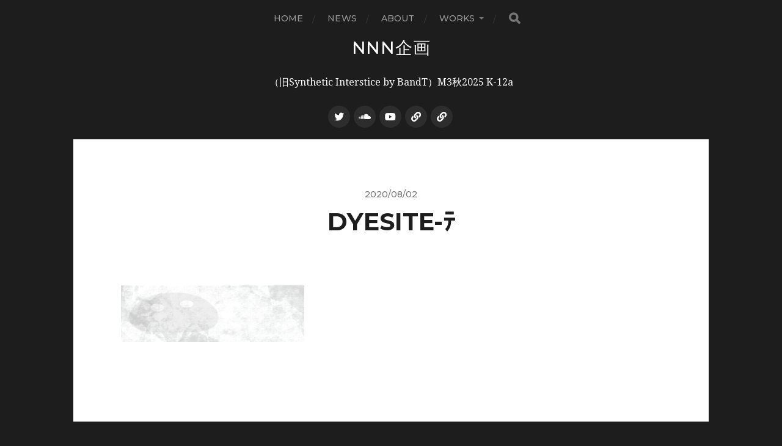

--- FILE ---
content_type: text/html; charset=UTF-8
request_url: https://nnnbybandt.minibird.jp/dyesite-%EF%BE%83/
body_size: 13445
content:
<!DOCTYPE html>

<html class="no-js" dir="ltr" lang="ja" prefix="og: https://ogp.me/ns#">

	<head profile="http://gmpg.org/xfn/11">
		
		<meta http-equiv="Content-Type" content="text/html; charset=UTF-8" />
		<meta name="viewport" content="width=device-width, initial-scale=1.0, maximum-scale=1.0, user-scalable=no" >

		<title>dyesite-ﾃ - NNN企画</title>

		<!-- All in One SEO 4.9.3 - aioseo.com -->
	<meta name="robots" content="max-image-preview:large" />
	<meta name="author" content="NNN"/>
	<link rel="canonical" href="https://nnnbybandt.minibird.jp/dyesite-%ef%be%83/" />
	<meta name="generator" content="All in One SEO (AIOSEO) 4.9.3" />
		<meta property="og:locale" content="ja_JP" />
		<meta property="og:site_name" content="NNN企画 - （旧Synthetic Interstice by BandT）M3秋2025 K-12a" />
		<meta property="og:type" content="article" />
		<meta property="og:title" content="dyesite-ﾃ - NNN企画" />
		<meta property="og:url" content="https://nnnbybandt.minibird.jp/dyesite-%ef%be%83/" />
		<meta property="og:image" content="https://nnnbybandt.minibird.jp/wp-content/uploads/2020/02/c007cfd29a5977a50eaa22c4a167bfc0.jpg" />
		<meta property="og:image:secure_url" content="https://nnnbybandt.minibird.jp/wp-content/uploads/2020/02/c007cfd29a5977a50eaa22c4a167bfc0.jpg" />
		<meta property="og:image:width" content="591" />
		<meta property="og:image:height" content="591" />
		<meta property="article:published_time" content="2020-08-02T14:19:07+00:00" />
		<meta property="article:modified_time" content="2020-08-02T14:19:07+00:00" />
		<meta property="article:publisher" content="https://www.facebook.com/nnnbybandt" />
		<meta name="twitter:card" content="summary_large_image" />
		<meta name="twitter:site" content="@nnn_by_bandt" />
		<meta name="twitter:title" content="dyesite-ﾃ - NNN企画" />
		<meta name="twitter:creator" content="@nnn_by_bandt" />
		<meta name="twitter:image" content="https://nnnbybandt.minibird.jp/wp-content/uploads/2020/02/c007cfd29a5977a50eaa22c4a167bfc0.jpg" />
		<script type="application/ld+json" class="aioseo-schema">
			{"@context":"https:\/\/schema.org","@graph":[{"@type":"BreadcrumbList","@id":"https:\/\/nnnbybandt.minibird.jp\/dyesite-%ef%be%83\/#breadcrumblist","itemListElement":[{"@type":"ListItem","@id":"https:\/\/nnnbybandt.minibird.jp#listItem","position":1,"name":"\u30db\u30fc\u30e0","item":"https:\/\/nnnbybandt.minibird.jp","nextItem":{"@type":"ListItem","@id":"https:\/\/nnnbybandt.minibird.jp\/dyesite-%ef%be%83\/#listItem","name":"dyesite-\uff83"}},{"@type":"ListItem","@id":"https:\/\/nnnbybandt.minibird.jp\/dyesite-%ef%be%83\/#listItem","position":2,"name":"dyesite-\uff83","previousItem":{"@type":"ListItem","@id":"https:\/\/nnnbybandt.minibird.jp#listItem","name":"\u30db\u30fc\u30e0"}}]},{"@type":"ItemPage","@id":"https:\/\/nnnbybandt.minibird.jp\/dyesite-%ef%be%83\/#itempage","url":"https:\/\/nnnbybandt.minibird.jp\/dyesite-%ef%be%83\/","name":"dyesite-\uff83 - NNN\u4f01\u753b","inLanguage":"ja","isPartOf":{"@id":"https:\/\/nnnbybandt.minibird.jp\/#website"},"breadcrumb":{"@id":"https:\/\/nnnbybandt.minibird.jp\/dyesite-%ef%be%83\/#breadcrumblist"},"author":{"@id":"https:\/\/nnnbybandt.minibird.jp\/author\/nnn\/#author"},"creator":{"@id":"https:\/\/nnnbybandt.minibird.jp\/author\/nnn\/#author"},"datePublished":"2020-08-02T23:19:07+09:00","dateModified":"2020-08-02T23:19:07+09:00"},{"@type":"Organization","@id":"https:\/\/nnnbybandt.minibird.jp\/#organization","name":"Synthetic Interstice by BandT","description":"\uff08\u65e7Synthetic Interstice by BandT\uff09M3\u79cb2025 K-12a","url":"https:\/\/nnnbybandt.minibird.jp\/","logo":{"@type":"ImageObject","url":"https:\/\/nnnbybandt.minibird.jp\/wp-content\/uploads\/2020\/02\/c007cfd29a5977a50eaa22c4a167bfc0.jpg","@id":"https:\/\/nnnbybandt.minibird.jp\/dyesite-%ef%be%83\/#organizationLogo","width":591,"height":591},"image":{"@id":"https:\/\/nnnbybandt.minibird.jp\/dyesite-%ef%be%83\/#organizationLogo"},"sameAs":["https:\/\/www.facebook.com\/nnnbybandt","https:\/\/twitter.com\/nnn_by_bandt","https:\/\/www.youtube.com\/channel\/UCCCekPzhI5_mjmalI6iDCQQ","https:\/\/soundcloud.com\/bushi-4"]},{"@type":"Person","@id":"https:\/\/nnnbybandt.minibird.jp\/author\/nnn\/#author","url":"https:\/\/nnnbybandt.minibird.jp\/author\/nnn\/","name":"NNN","image":{"@type":"ImageObject","@id":"https:\/\/nnnbybandt.minibird.jp\/dyesite-%ef%be%83\/#authorImage","url":"https:\/\/secure.gravatar.com\/avatar\/7a6678aabd51651333443c4d49081032280e13a7aff08592fd0f258a3393e88a?s=96&d=mm&r=g","width":96,"height":96,"caption":"NNN"}},{"@type":"WebSite","@id":"https:\/\/nnnbybandt.minibird.jp\/#website","url":"https:\/\/nnnbybandt.minibird.jp\/","name":"Synthetic Interstice by BandT","description":"\uff08\u65e7Synthetic Interstice by BandT\uff09M3\u79cb2025 K-12a","inLanguage":"ja","publisher":{"@id":"https:\/\/nnnbybandt.minibird.jp\/#organization"}}]}
		</script>
		<!-- All in One SEO -->

<script>document.documentElement.className = document.documentElement.className.replace("no-js","js");</script>
<link rel="alternate" type="application/rss+xml" title="NNN企画 &raquo; フィード" href="https://nnnbybandt.minibird.jp/feed/" />
<link rel="alternate" type="application/rss+xml" title="NNN企画 &raquo; コメントフィード" href="https://nnnbybandt.minibird.jp/comments/feed/" />
<link rel="alternate" type="application/rss+xml" title="NNN企画 &raquo; dyesite-ﾃ のコメントのフィード" href="https://nnnbybandt.minibird.jp/feed/?attachment_id=812" />
<link rel="alternate" title="oEmbed (JSON)" type="application/json+oembed" href="https://nnnbybandt.minibird.jp/wp-json/oembed/1.0/embed?url=https%3A%2F%2Fnnnbybandt.minibird.jp%2Fdyesite-%25ef%25be%2583%2F" />
<link rel="alternate" title="oEmbed (XML)" type="text/xml+oembed" href="https://nnnbybandt.minibird.jp/wp-json/oembed/1.0/embed?url=https%3A%2F%2Fnnnbybandt.minibird.jp%2Fdyesite-%25ef%25be%2583%2F&#038;format=xml" />
		<!-- This site uses the Google Analytics by MonsterInsights plugin v9.11.1 - Using Analytics tracking - https://www.monsterinsights.com/ -->
							<script src="//www.googletagmanager.com/gtag/js?id=G-VQCNQZ7G68"  data-cfasync="false" data-wpfc-render="false" type="text/javascript" async></script>
			<script data-cfasync="false" data-wpfc-render="false" type="text/javascript">
				var mi_version = '9.11.1';
				var mi_track_user = true;
				var mi_no_track_reason = '';
								var MonsterInsightsDefaultLocations = {"page_location":"https:\/\/nnnbybandt.minibird.jp\/dyesite-%EF%BE%83\/"};
								if ( typeof MonsterInsightsPrivacyGuardFilter === 'function' ) {
					var MonsterInsightsLocations = (typeof MonsterInsightsExcludeQuery === 'object') ? MonsterInsightsPrivacyGuardFilter( MonsterInsightsExcludeQuery ) : MonsterInsightsPrivacyGuardFilter( MonsterInsightsDefaultLocations );
				} else {
					var MonsterInsightsLocations = (typeof MonsterInsightsExcludeQuery === 'object') ? MonsterInsightsExcludeQuery : MonsterInsightsDefaultLocations;
				}

								var disableStrs = [
										'ga-disable-G-VQCNQZ7G68',
									];

				/* Function to detect opted out users */
				function __gtagTrackerIsOptedOut() {
					for (var index = 0; index < disableStrs.length; index++) {
						if (document.cookie.indexOf(disableStrs[index] + '=true') > -1) {
							return true;
						}
					}

					return false;
				}

				/* Disable tracking if the opt-out cookie exists. */
				if (__gtagTrackerIsOptedOut()) {
					for (var index = 0; index < disableStrs.length; index++) {
						window[disableStrs[index]] = true;
					}
				}

				/* Opt-out function */
				function __gtagTrackerOptout() {
					for (var index = 0; index < disableStrs.length; index++) {
						document.cookie = disableStrs[index] + '=true; expires=Thu, 31 Dec 2099 23:59:59 UTC; path=/';
						window[disableStrs[index]] = true;
					}
				}

				if ('undefined' === typeof gaOptout) {
					function gaOptout() {
						__gtagTrackerOptout();
					}
				}
								window.dataLayer = window.dataLayer || [];

				window.MonsterInsightsDualTracker = {
					helpers: {},
					trackers: {},
				};
				if (mi_track_user) {
					function __gtagDataLayer() {
						dataLayer.push(arguments);
					}

					function __gtagTracker(type, name, parameters) {
						if (!parameters) {
							parameters = {};
						}

						if (parameters.send_to) {
							__gtagDataLayer.apply(null, arguments);
							return;
						}

						if (type === 'event') {
														parameters.send_to = monsterinsights_frontend.v4_id;
							var hookName = name;
							if (typeof parameters['event_category'] !== 'undefined') {
								hookName = parameters['event_category'] + ':' + name;
							}

							if (typeof MonsterInsightsDualTracker.trackers[hookName] !== 'undefined') {
								MonsterInsightsDualTracker.trackers[hookName](parameters);
							} else {
								__gtagDataLayer('event', name, parameters);
							}
							
						} else {
							__gtagDataLayer.apply(null, arguments);
						}
					}

					__gtagTracker('js', new Date());
					__gtagTracker('set', {
						'developer_id.dZGIzZG': true,
											});
					if ( MonsterInsightsLocations.page_location ) {
						__gtagTracker('set', MonsterInsightsLocations);
					}
										__gtagTracker('config', 'G-VQCNQZ7G68', {"forceSSL":"true","link_attribution":"true"} );
										window.gtag = __gtagTracker;										(function () {
						/* https://developers.google.com/analytics/devguides/collection/analyticsjs/ */
						/* ga and __gaTracker compatibility shim. */
						var noopfn = function () {
							return null;
						};
						var newtracker = function () {
							return new Tracker();
						};
						var Tracker = function () {
							return null;
						};
						var p = Tracker.prototype;
						p.get = noopfn;
						p.set = noopfn;
						p.send = function () {
							var args = Array.prototype.slice.call(arguments);
							args.unshift('send');
							__gaTracker.apply(null, args);
						};
						var __gaTracker = function () {
							var len = arguments.length;
							if (len === 0) {
								return;
							}
							var f = arguments[len - 1];
							if (typeof f !== 'object' || f === null || typeof f.hitCallback !== 'function') {
								if ('send' === arguments[0]) {
									var hitConverted, hitObject = false, action;
									if ('event' === arguments[1]) {
										if ('undefined' !== typeof arguments[3]) {
											hitObject = {
												'eventAction': arguments[3],
												'eventCategory': arguments[2],
												'eventLabel': arguments[4],
												'value': arguments[5] ? arguments[5] : 1,
											}
										}
									}
									if ('pageview' === arguments[1]) {
										if ('undefined' !== typeof arguments[2]) {
											hitObject = {
												'eventAction': 'page_view',
												'page_path': arguments[2],
											}
										}
									}
									if (typeof arguments[2] === 'object') {
										hitObject = arguments[2];
									}
									if (typeof arguments[5] === 'object') {
										Object.assign(hitObject, arguments[5]);
									}
									if ('undefined' !== typeof arguments[1].hitType) {
										hitObject = arguments[1];
										if ('pageview' === hitObject.hitType) {
											hitObject.eventAction = 'page_view';
										}
									}
									if (hitObject) {
										action = 'timing' === arguments[1].hitType ? 'timing_complete' : hitObject.eventAction;
										hitConverted = mapArgs(hitObject);
										__gtagTracker('event', action, hitConverted);
									}
								}
								return;
							}

							function mapArgs(args) {
								var arg, hit = {};
								var gaMap = {
									'eventCategory': 'event_category',
									'eventAction': 'event_action',
									'eventLabel': 'event_label',
									'eventValue': 'event_value',
									'nonInteraction': 'non_interaction',
									'timingCategory': 'event_category',
									'timingVar': 'name',
									'timingValue': 'value',
									'timingLabel': 'event_label',
									'page': 'page_path',
									'location': 'page_location',
									'title': 'page_title',
									'referrer' : 'page_referrer',
								};
								for (arg in args) {
																		if (!(!args.hasOwnProperty(arg) || !gaMap.hasOwnProperty(arg))) {
										hit[gaMap[arg]] = args[arg];
									} else {
										hit[arg] = args[arg];
									}
								}
								return hit;
							}

							try {
								f.hitCallback();
							} catch (ex) {
							}
						};
						__gaTracker.create = newtracker;
						__gaTracker.getByName = newtracker;
						__gaTracker.getAll = function () {
							return [];
						};
						__gaTracker.remove = noopfn;
						__gaTracker.loaded = true;
						window['__gaTracker'] = __gaTracker;
					})();
									} else {
										console.log("");
					(function () {
						function __gtagTracker() {
							return null;
						}

						window['__gtagTracker'] = __gtagTracker;
						window['gtag'] = __gtagTracker;
					})();
									}
			</script>
							<!-- / Google Analytics by MonsterInsights -->
		<style id='wp-img-auto-sizes-contain-inline-css' type='text/css'>
img:is([sizes=auto i],[sizes^="auto," i]){contain-intrinsic-size:3000px 1500px}
/*# sourceURL=wp-img-auto-sizes-contain-inline-css */
</style>
<link rel='stylesheet' id='sdm-styles-css' href='https://nnnbybandt.minibird.jp/wp-content/plugins/simple-download-monitor/css/sdm_wp_styles.css?ver=6.9' type='text/css' media='all' />
<style id='wp-emoji-styles-inline-css' type='text/css'>

	img.wp-smiley, img.emoji {
		display: inline !important;
		border: none !important;
		box-shadow: none !important;
		height: 1em !important;
		width: 1em !important;
		margin: 0 0.07em !important;
		vertical-align: -0.1em !important;
		background: none !important;
		padding: 0 !important;
	}
/*# sourceURL=wp-emoji-styles-inline-css */
</style>
<link rel='stylesheet' id='wp-block-library-css' href='https://nnnbybandt.minibird.jp/wp-includes/css/dist/block-library/style.min.css?ver=6.9' type='text/css' media='all' />
<style id='classic-theme-styles-inline-css' type='text/css'>
/*! This file is auto-generated */
.wp-block-button__link{color:#fff;background-color:#32373c;border-radius:9999px;box-shadow:none;text-decoration:none;padding:calc(.667em + 2px) calc(1.333em + 2px);font-size:1.125em}.wp-block-file__button{background:#32373c;color:#fff;text-decoration:none}
/*# sourceURL=/wp-includes/css/classic-themes.min.css */
</style>
<link rel='stylesheet' id='aioseo/css/src/vue/standalone/blocks/table-of-contents/global.scss-css' href='https://nnnbybandt.minibird.jp/wp-content/plugins/all-in-one-seo-pack/dist/Lite/assets/css/table-of-contents/global.e90f6d47.css?ver=4.9.3' type='text/css' media='all' />
<style id='filebird-block-filebird-gallery-style-inline-css' type='text/css'>
ul.filebird-block-filebird-gallery{margin:auto!important;padding:0!important;width:100%}ul.filebird-block-filebird-gallery.layout-grid{display:grid;grid-gap:20px;align-items:stretch;grid-template-columns:repeat(var(--columns),1fr);justify-items:stretch}ul.filebird-block-filebird-gallery.layout-grid li img{border:1px solid #ccc;box-shadow:2px 2px 6px 0 rgba(0,0,0,.3);height:100%;max-width:100%;-o-object-fit:cover;object-fit:cover;width:100%}ul.filebird-block-filebird-gallery.layout-masonry{-moz-column-count:var(--columns);-moz-column-gap:var(--space);column-gap:var(--space);-moz-column-width:var(--min-width);columns:var(--min-width) var(--columns);display:block;overflow:auto}ul.filebird-block-filebird-gallery.layout-masonry li{margin-bottom:var(--space)}ul.filebird-block-filebird-gallery li{list-style:none}ul.filebird-block-filebird-gallery li figure{height:100%;margin:0;padding:0;position:relative;width:100%}ul.filebird-block-filebird-gallery li figure figcaption{background:linear-gradient(0deg,rgba(0,0,0,.7),rgba(0,0,0,.3) 70%,transparent);bottom:0;box-sizing:border-box;color:#fff;font-size:.8em;margin:0;max-height:100%;overflow:auto;padding:3em .77em .7em;position:absolute;text-align:center;width:100%;z-index:2}ul.filebird-block-filebird-gallery li figure figcaption a{color:inherit}

/*# sourceURL=https://nnnbybandt.minibird.jp/wp-content/plugins/filebird/blocks/filebird-gallery/build/style-index.css */
</style>
<style id='global-styles-inline-css' type='text/css'>
:root{--wp--preset--aspect-ratio--square: 1;--wp--preset--aspect-ratio--4-3: 4/3;--wp--preset--aspect-ratio--3-4: 3/4;--wp--preset--aspect-ratio--3-2: 3/2;--wp--preset--aspect-ratio--2-3: 2/3;--wp--preset--aspect-ratio--16-9: 16/9;--wp--preset--aspect-ratio--9-16: 9/16;--wp--preset--color--black: #1d1d1d;--wp--preset--color--cyan-bluish-gray: #abb8c3;--wp--preset--color--white: #fff;--wp--preset--color--pale-pink: #f78da7;--wp--preset--color--vivid-red: #cf2e2e;--wp--preset--color--luminous-vivid-orange: #ff6900;--wp--preset--color--luminous-vivid-amber: #fcb900;--wp--preset--color--light-green-cyan: #7bdcb5;--wp--preset--color--vivid-green-cyan: #00d084;--wp--preset--color--pale-cyan-blue: #8ed1fc;--wp--preset--color--vivid-cyan-blue: #0693e3;--wp--preset--color--vivid-purple: #9b51e0;--wp--preset--color--accent: #3bc492;--wp--preset--color--dark-gray: #555;--wp--preset--color--light-gray: #757575;--wp--preset--gradient--vivid-cyan-blue-to-vivid-purple: linear-gradient(135deg,rgb(6,147,227) 0%,rgb(155,81,224) 100%);--wp--preset--gradient--light-green-cyan-to-vivid-green-cyan: linear-gradient(135deg,rgb(122,220,180) 0%,rgb(0,208,130) 100%);--wp--preset--gradient--luminous-vivid-amber-to-luminous-vivid-orange: linear-gradient(135deg,rgb(252,185,0) 0%,rgb(255,105,0) 100%);--wp--preset--gradient--luminous-vivid-orange-to-vivid-red: linear-gradient(135deg,rgb(255,105,0) 0%,rgb(207,46,46) 100%);--wp--preset--gradient--very-light-gray-to-cyan-bluish-gray: linear-gradient(135deg,rgb(238,238,238) 0%,rgb(169,184,195) 100%);--wp--preset--gradient--cool-to-warm-spectrum: linear-gradient(135deg,rgb(74,234,220) 0%,rgb(151,120,209) 20%,rgb(207,42,186) 40%,rgb(238,44,130) 60%,rgb(251,105,98) 80%,rgb(254,248,76) 100%);--wp--preset--gradient--blush-light-purple: linear-gradient(135deg,rgb(255,206,236) 0%,rgb(152,150,240) 100%);--wp--preset--gradient--blush-bordeaux: linear-gradient(135deg,rgb(254,205,165) 0%,rgb(254,45,45) 50%,rgb(107,0,62) 100%);--wp--preset--gradient--luminous-dusk: linear-gradient(135deg,rgb(255,203,112) 0%,rgb(199,81,192) 50%,rgb(65,88,208) 100%);--wp--preset--gradient--pale-ocean: linear-gradient(135deg,rgb(255,245,203) 0%,rgb(182,227,212) 50%,rgb(51,167,181) 100%);--wp--preset--gradient--electric-grass: linear-gradient(135deg,rgb(202,248,128) 0%,rgb(113,206,126) 100%);--wp--preset--gradient--midnight: linear-gradient(135deg,rgb(2,3,129) 0%,rgb(40,116,252) 100%);--wp--preset--font-size--small: 14px;--wp--preset--font-size--medium: 20px;--wp--preset--font-size--large: 21px;--wp--preset--font-size--x-large: 42px;--wp--preset--font-size--normal: 16px;--wp--preset--font-size--larger: 26px;--wp--preset--spacing--20: 0.44rem;--wp--preset--spacing--30: 0.67rem;--wp--preset--spacing--40: 1rem;--wp--preset--spacing--50: 1.5rem;--wp--preset--spacing--60: 2.25rem;--wp--preset--spacing--70: 3.38rem;--wp--preset--spacing--80: 5.06rem;--wp--preset--shadow--natural: 6px 6px 9px rgba(0, 0, 0, 0.2);--wp--preset--shadow--deep: 12px 12px 50px rgba(0, 0, 0, 0.4);--wp--preset--shadow--sharp: 6px 6px 0px rgba(0, 0, 0, 0.2);--wp--preset--shadow--outlined: 6px 6px 0px -3px rgb(255, 255, 255), 6px 6px rgb(0, 0, 0);--wp--preset--shadow--crisp: 6px 6px 0px rgb(0, 0, 0);}:where(.is-layout-flex){gap: 0.5em;}:where(.is-layout-grid){gap: 0.5em;}body .is-layout-flex{display: flex;}.is-layout-flex{flex-wrap: wrap;align-items: center;}.is-layout-flex > :is(*, div){margin: 0;}body .is-layout-grid{display: grid;}.is-layout-grid > :is(*, div){margin: 0;}:where(.wp-block-columns.is-layout-flex){gap: 2em;}:where(.wp-block-columns.is-layout-grid){gap: 2em;}:where(.wp-block-post-template.is-layout-flex){gap: 1.25em;}:where(.wp-block-post-template.is-layout-grid){gap: 1.25em;}.has-black-color{color: var(--wp--preset--color--black) !important;}.has-cyan-bluish-gray-color{color: var(--wp--preset--color--cyan-bluish-gray) !important;}.has-white-color{color: var(--wp--preset--color--white) !important;}.has-pale-pink-color{color: var(--wp--preset--color--pale-pink) !important;}.has-vivid-red-color{color: var(--wp--preset--color--vivid-red) !important;}.has-luminous-vivid-orange-color{color: var(--wp--preset--color--luminous-vivid-orange) !important;}.has-luminous-vivid-amber-color{color: var(--wp--preset--color--luminous-vivid-amber) !important;}.has-light-green-cyan-color{color: var(--wp--preset--color--light-green-cyan) !important;}.has-vivid-green-cyan-color{color: var(--wp--preset--color--vivid-green-cyan) !important;}.has-pale-cyan-blue-color{color: var(--wp--preset--color--pale-cyan-blue) !important;}.has-vivid-cyan-blue-color{color: var(--wp--preset--color--vivid-cyan-blue) !important;}.has-vivid-purple-color{color: var(--wp--preset--color--vivid-purple) !important;}.has-black-background-color{background-color: var(--wp--preset--color--black) !important;}.has-cyan-bluish-gray-background-color{background-color: var(--wp--preset--color--cyan-bluish-gray) !important;}.has-white-background-color{background-color: var(--wp--preset--color--white) !important;}.has-pale-pink-background-color{background-color: var(--wp--preset--color--pale-pink) !important;}.has-vivid-red-background-color{background-color: var(--wp--preset--color--vivid-red) !important;}.has-luminous-vivid-orange-background-color{background-color: var(--wp--preset--color--luminous-vivid-orange) !important;}.has-luminous-vivid-amber-background-color{background-color: var(--wp--preset--color--luminous-vivid-amber) !important;}.has-light-green-cyan-background-color{background-color: var(--wp--preset--color--light-green-cyan) !important;}.has-vivid-green-cyan-background-color{background-color: var(--wp--preset--color--vivid-green-cyan) !important;}.has-pale-cyan-blue-background-color{background-color: var(--wp--preset--color--pale-cyan-blue) !important;}.has-vivid-cyan-blue-background-color{background-color: var(--wp--preset--color--vivid-cyan-blue) !important;}.has-vivid-purple-background-color{background-color: var(--wp--preset--color--vivid-purple) !important;}.has-black-border-color{border-color: var(--wp--preset--color--black) !important;}.has-cyan-bluish-gray-border-color{border-color: var(--wp--preset--color--cyan-bluish-gray) !important;}.has-white-border-color{border-color: var(--wp--preset--color--white) !important;}.has-pale-pink-border-color{border-color: var(--wp--preset--color--pale-pink) !important;}.has-vivid-red-border-color{border-color: var(--wp--preset--color--vivid-red) !important;}.has-luminous-vivid-orange-border-color{border-color: var(--wp--preset--color--luminous-vivid-orange) !important;}.has-luminous-vivid-amber-border-color{border-color: var(--wp--preset--color--luminous-vivid-amber) !important;}.has-light-green-cyan-border-color{border-color: var(--wp--preset--color--light-green-cyan) !important;}.has-vivid-green-cyan-border-color{border-color: var(--wp--preset--color--vivid-green-cyan) !important;}.has-pale-cyan-blue-border-color{border-color: var(--wp--preset--color--pale-cyan-blue) !important;}.has-vivid-cyan-blue-border-color{border-color: var(--wp--preset--color--vivid-cyan-blue) !important;}.has-vivid-purple-border-color{border-color: var(--wp--preset--color--vivid-purple) !important;}.has-vivid-cyan-blue-to-vivid-purple-gradient-background{background: var(--wp--preset--gradient--vivid-cyan-blue-to-vivid-purple) !important;}.has-light-green-cyan-to-vivid-green-cyan-gradient-background{background: var(--wp--preset--gradient--light-green-cyan-to-vivid-green-cyan) !important;}.has-luminous-vivid-amber-to-luminous-vivid-orange-gradient-background{background: var(--wp--preset--gradient--luminous-vivid-amber-to-luminous-vivid-orange) !important;}.has-luminous-vivid-orange-to-vivid-red-gradient-background{background: var(--wp--preset--gradient--luminous-vivid-orange-to-vivid-red) !important;}.has-very-light-gray-to-cyan-bluish-gray-gradient-background{background: var(--wp--preset--gradient--very-light-gray-to-cyan-bluish-gray) !important;}.has-cool-to-warm-spectrum-gradient-background{background: var(--wp--preset--gradient--cool-to-warm-spectrum) !important;}.has-blush-light-purple-gradient-background{background: var(--wp--preset--gradient--blush-light-purple) !important;}.has-blush-bordeaux-gradient-background{background: var(--wp--preset--gradient--blush-bordeaux) !important;}.has-luminous-dusk-gradient-background{background: var(--wp--preset--gradient--luminous-dusk) !important;}.has-pale-ocean-gradient-background{background: var(--wp--preset--gradient--pale-ocean) !important;}.has-electric-grass-gradient-background{background: var(--wp--preset--gradient--electric-grass) !important;}.has-midnight-gradient-background{background: var(--wp--preset--gradient--midnight) !important;}.has-small-font-size{font-size: var(--wp--preset--font-size--small) !important;}.has-medium-font-size{font-size: var(--wp--preset--font-size--medium) !important;}.has-large-font-size{font-size: var(--wp--preset--font-size--large) !important;}.has-x-large-font-size{font-size: var(--wp--preset--font-size--x-large) !important;}
:where(.wp-block-post-template.is-layout-flex){gap: 1.25em;}:where(.wp-block-post-template.is-layout-grid){gap: 1.25em;}
:where(.wp-block-term-template.is-layout-flex){gap: 1.25em;}:where(.wp-block-term-template.is-layout-grid){gap: 1.25em;}
:where(.wp-block-columns.is-layout-flex){gap: 2em;}:where(.wp-block-columns.is-layout-grid){gap: 2em;}
:root :where(.wp-block-pullquote){font-size: 1.5em;line-height: 1.6;}
/*# sourceURL=global-styles-inline-css */
</style>
<link rel='stylesheet' id='font-awesome-css' href='https://nnnbybandt.minibird.jp/wp-content/plugins/elementor/assets/lib/font-awesome/css/font-awesome.min.css?ver=4.7.0' type='text/css' media='all' />
<link rel='stylesheet' id='arconix-shortcodes-css' href='https://nnnbybandt.minibird.jp/wp-content/plugins/arconix-shortcodes/includes/css/arconix-shortcodes.min.css?ver=2.1.19' type='text/css' media='all' />
<link rel='stylesheet' id='__EPYT__style-css' href='https://nnnbybandt.minibird.jp/wp-content/plugins/youtube-embed-plus/styles/ytprefs.min.css?ver=14.2.4' type='text/css' media='all' />
<style id='__EPYT__style-inline-css' type='text/css'>

                .epyt-gallery-thumb {
                        width: 33.333%;
                }
                
/*# sourceURL=__EPYT__style-inline-css */
</style>
<link rel='stylesheet' id='hitchcock_google_fonts-css' href='//fonts.googleapis.com/css?family=Montserrat%3A400%2C400italic%2C500%2C600%2C700%2C700italic%7CDroid+Serif%3A400%2C400italic%2C700%2C700italic&#038;ver=1' type='text/css' media='all' />
<link rel='stylesheet' id='hitchcock_fontawesome-css' href='https://nnnbybandt.minibird.jp/wp-content/themes/hitchcock/assets/fonts/font-awesome/css/font-awesome.css?ver=2.0.2?20230422' type='text/css' media='all' />
<link rel='stylesheet' id='hitchcock_style-css' href='https://nnnbybandt.minibird.jp/wp-content/themes/hitchcock/style.css?ver=2.0.2?20230422' type='text/css' media='all' />
<style id='hitchcock_style-inline-css' type='text/css'>
input[type="submit"], input[type="button"], input[type="reset"], :root .has-accent-background-color, .button, :root .wp-block-file__button, :root .wp-block-button__link, .page-links a:hover, .form-submit #submit, #infinite-handle:hover, .nav-toggle.active .bar, .social-menu a:hover { background-color:#1e73be; }input:focus, textarea:focus { border-color:#1e73be; }a, .blog-title a:hover, .post-content p.pull, :root .has-accent-color, .comments .pingbacks li a:hover, .comment-header h4 a:hover, .comment-title .url:hover, .archive-nav a:hover, .credits p:first-child a:hover, .mobile-menu a:hover, :root .is-style-outline .wp-block-button__link, :root .wp-block-button__link.is-style-outline { color:#1e73be; }
/*# sourceURL=hitchcock_style-inline-css */
</style>
<!--n2css--><!--n2js--><script type="text/javascript" src="https://nnnbybandt.minibird.jp/wp-content/plugins/google-analytics-for-wordpress/assets/js/frontend-gtag.min.js?ver=9.11.1" id="monsterinsights-frontend-script-js" async="async" data-wp-strategy="async"></script>
<script data-cfasync="false" data-wpfc-render="false" type="text/javascript" id='monsterinsights-frontend-script-js-extra'>/* <![CDATA[ */
var monsterinsights_frontend = {"js_events_tracking":"true","download_extensions":"doc,pdf,ppt,zip,xls,docx,pptx,xlsx","inbound_paths":"[{\"path\":\"\\\/go\\\/\",\"label\":\"affiliate\"},{\"path\":\"\\\/recommend\\\/\",\"label\":\"affiliate\"}]","home_url":"https:\/\/nnnbybandt.minibird.jp","hash_tracking":"false","v4_id":"G-VQCNQZ7G68"};/* ]]> */
</script>
<script type="text/javascript" src="https://nnnbybandt.minibird.jp/wp-includes/js/jquery/jquery.min.js?ver=3.7.1" id="jquery-core-js"></script>
<script type="text/javascript" src="https://nnnbybandt.minibird.jp/wp-includes/js/jquery/jquery-migrate.min.js?ver=3.4.1" id="jquery-migrate-js"></script>
<script type="text/javascript" id="sdm-scripts-js-extra">
/* <![CDATA[ */
var sdm_ajax_script = {"ajaxurl":"https://nnnbybandt.minibird.jp/wp-admin/admin-ajax.php"};
//# sourceURL=sdm-scripts-js-extra
/* ]]> */
</script>
<script type="text/javascript" src="https://nnnbybandt.minibird.jp/wp-content/plugins/simple-download-monitor/js/sdm_wp_scripts.js?ver=6.9" id="sdm-scripts-js"></script>
<script type="text/javascript" src="https://nnnbybandt.minibird.jp/wp-content/themes/hitchcock/assets/js/flexslider.js?ver=2.0.2?20230422" id="hitchcock_flexslider-js"></script>
<script type="text/javascript" src="https://nnnbybandt.minibird.jp/wp-content/themes/hitchcock/assets/js/doubletaptogo.js?ver=2.0.2?20230422" id="hitchcock_doubletaptogo-js"></script>
<script type="text/javascript" src="https://nnnbybandt.minibird.jp/wp-content/themes/hitchcock/assets/js/global.js?ver=2.0.2?20230422" id="hitchcock_global-js"></script>
<script type="text/javascript" id="__ytprefs__-js-extra">
/* <![CDATA[ */
var _EPYT_ = {"ajaxurl":"https://nnnbybandt.minibird.jp/wp-admin/admin-ajax.php","security":"2614ceba56","gallery_scrolloffset":"20","eppathtoscripts":"https://nnnbybandt.minibird.jp/wp-content/plugins/youtube-embed-plus/scripts/","eppath":"https://nnnbybandt.minibird.jp/wp-content/plugins/youtube-embed-plus/","epresponsiveselector":"[\"iframe.__youtube_prefs_widget__\"]","epdovol":"1","version":"14.2.4","evselector":"iframe.__youtube_prefs__[src], iframe[src*=\"youtube.com/embed/\"], iframe[src*=\"youtube-nocookie.com/embed/\"]","ajax_compat":"","maxres_facade":"eager","ytapi_load":"light","pause_others":"","stopMobileBuffer":"1","facade_mode":"","not_live_on_channel":""};
//# sourceURL=__ytprefs__-js-extra
/* ]]> */
</script>
<script type="text/javascript" src="https://nnnbybandt.minibird.jp/wp-content/plugins/youtube-embed-plus/scripts/ytprefs.min.js?ver=14.2.4" id="__ytprefs__-js"></script>
<link rel="https://api.w.org/" href="https://nnnbybandt.minibird.jp/wp-json/" /><link rel="alternate" title="JSON" type="application/json" href="https://nnnbybandt.minibird.jp/wp-json/wp/v2/media/812" /><link rel="EditURI" type="application/rsd+xml" title="RSD" href="https://nnnbybandt.minibird.jp/xmlrpc.php?rsd" />
<meta name="generator" content="WordPress 6.9" />
<link rel='shortlink' href='https://nnnbybandt.minibird.jp/?p=812' />
<meta name="cdp-version" content="1.5.0" /><script>document.createElement( "picture" );if(!window.HTMLPictureElement && document.addEventListener) {window.addEventListener("DOMContentLoaded", function() {var s = document.createElement("script");s.src = "https://nnnbybandt.minibird.jp/wp-content/plugins/webp-express/js/picturefill.min.js";document.body.appendChild(s);});}</script><meta name="generator" content="Elementor 3.34.1; features: additional_custom_breakpoints; settings: css_print_method-external, google_font-enabled, font_display-auto">
			<style>
				.e-con.e-parent:nth-of-type(n+4):not(.e-lazyloaded):not(.e-no-lazyload),
				.e-con.e-parent:nth-of-type(n+4):not(.e-lazyloaded):not(.e-no-lazyload) * {
					background-image: none !important;
				}
				@media screen and (max-height: 1024px) {
					.e-con.e-parent:nth-of-type(n+3):not(.e-lazyloaded):not(.e-no-lazyload),
					.e-con.e-parent:nth-of-type(n+3):not(.e-lazyloaded):not(.e-no-lazyload) * {
						background-image: none !important;
					}
				}
				@media screen and (max-height: 640px) {
					.e-con.e-parent:nth-of-type(n+2):not(.e-lazyloaded):not(.e-no-lazyload),
					.e-con.e-parent:nth-of-type(n+2):not(.e-lazyloaded):not(.e-no-lazyload) * {
						background-image: none !important;
					}
				}
			</style>
			<link rel="icon" href="https://nnnbybandt.minibird.jp/wp-content/uploads/2020/02/cropped-c007cfd29a5977a50eaa22c4a167bfc0-32x32.jpg" sizes="32x32" />
<link rel="icon" href="https://nnnbybandt.minibird.jp/wp-content/uploads/2020/02/cropped-c007cfd29a5977a50eaa22c4a167bfc0-192x192.jpg" sizes="192x192" />
<link rel="apple-touch-icon" href="https://nnnbybandt.minibird.jp/wp-content/uploads/2020/02/cropped-c007cfd29a5977a50eaa22c4a167bfc0-180x180.jpg" />
<meta name="msapplication-TileImage" content="https://nnnbybandt.minibird.jp/wp-content/uploads/2020/02/cropped-c007cfd29a5977a50eaa22c4a167bfc0-270x270.jpg" />
        
        <!-- Global site tag (gtag.js) - Google Analytics -->
		<script async src="https://www.googletagmanager.com/gtag/js?id=UA-177328338-1"></script>
        <script>
          window.dataLayer = window.dataLayer || [];
          function gtag(){dataLayer.push(arguments);}
          gtag('js', new Date());
        
          gtag('config', 'UA-177328338-1');
        </script>

	
	</head>
	
	<body class="attachment wp-singular attachment-template-default single single-attachment postid-812 attachmentid-812 attachment-png wp-theme-hitchcock post single elementor-default elementor-kit-731">

		
		<a class="skip-link button" href="#site-content">コンテンツへスキップ</a>
		
		<div class="navigation">
			
			<div class="section-inner">
				
				<ul class="main-menu">
																		
					<li id="menu-item-711" class="menu-item menu-item-type-custom menu-item-object-custom menu-item-home menu-item-711"><a href="http://nnnbybandt.minibird.jp/">HOME</a></li>
<li id="menu-item-712" class="menu-item menu-item-type-post_type menu-item-object-page menu-item-712"><a href="https://nnnbybandt.minibird.jp/news/">NEWS</a></li>
<li id="menu-item-713" class="menu-item menu-item-type-post_type menu-item-object-page menu-item-713"><a href="https://nnnbybandt.minibird.jp/about/">ABOUT</a></li>
<li id="menu-item-714" class="menu-item menu-item-type-custom menu-item-object-custom menu-item-has-children menu-item-714"><a>WORKS</a>
<ul class="sub-menu">
	<li id="menu-item-715" class="menu-item menu-item-type-post_type menu-item-object-page menu-item-715"><a href="https://nnnbybandt.minibird.jp/music/">MUSIC</a></li>
	<li id="menu-item-716" class="menu-item menu-item-type-post_type menu-item-object-page menu-item-716"><a href="https://nnnbybandt.minibird.jp/discography/">DISCOGRAPHY</a></li>
</ul>
</li>
					
					<li class="header-search">
						
<form method="get" class="search-form" id="search-form-696c1fb64065b" action="https://nnnbybandt.minibird.jp/">
	<input type="search" class="search-field" placeholder="検索フォーム" name="s" id="search-field-696c1fb64065d" /> 
	<button type="submit" class="search-button">
		<span class="screen-reader-text">検索</span>
		<div class="fa fw fa-search"></div>
	</button>
</form>					</li>
					
				</ul>
				
			</div><!-- .section-inner -->
			
			<button type="button" class="nav-toggle">
					
				<div class="bars">
					<div class="bar"></div>
					<div class="bar"></div>
					<div class="bar"></div>
				</div>
				
			</button><!-- .nav-toggle -->
			
			<div class="mobile-navigation">
			
				<ul class="mobile-menu">
																			
					<li class="menu-item menu-item-type-custom menu-item-object-custom menu-item-home menu-item-711"><a href="http://nnnbybandt.minibird.jp/">HOME</a></li>
<li class="menu-item menu-item-type-post_type menu-item-object-page menu-item-712"><a href="https://nnnbybandt.minibird.jp/news/">NEWS</a></li>
<li class="menu-item menu-item-type-post_type menu-item-object-page menu-item-713"><a href="https://nnnbybandt.minibird.jp/about/">ABOUT</a></li>
<li class="menu-item menu-item-type-custom menu-item-object-custom menu-item-has-children menu-item-714"><a>WORKS</a>
<ul class="sub-menu">
	<li class="menu-item menu-item-type-post_type menu-item-object-page menu-item-715"><a href="https://nnnbybandt.minibird.jp/music/">MUSIC</a></li>
	<li class="menu-item menu-item-type-post_type menu-item-object-page menu-item-716"><a href="https://nnnbybandt.minibird.jp/discography/">DISCOGRAPHY</a></li>
</ul>
</li>
					
				</ul>
				
				
<form method="get" class="search-form" id="search-form-696c1fb640d67" action="https://nnnbybandt.minibird.jp/">
	<input type="search" class="search-field" placeholder="検索フォーム" name="s" id="search-field-696c1fb640d68" /> 
	<button type="submit" class="search-button">
		<span class="screen-reader-text">検索</span>
		<div class="fa fw fa-search"></div>
	</button>
</form>			
			</div><!-- .mobile-navigation -->
			
		</div><!-- .navigation -->

				<!--
		<div class="header-image" style="background-image: url( https://nnnbybandt.minibird.jp/wp-content/themes/hitchcock/assets/images/bg.jpg );"></div>
		-->
		<div class="header section-inner">
		
				
			<div class="blog-title">
									<a href="https://nnnbybandt.minibird.jp" rel="home">NNN企画</a>
							</div>
			
							<div class="blog-description"><p>（旧Synthetic Interstice by BandT）M3秋2025 K-12a</p>
</div>
						
						
				<ul class="social-menu">
							
					<li id="menu-item-721" class="menu-item menu-item-type-custom menu-item-object-custom menu-item-721"><a href="https://twitter.com/nnn_by_bandt"><span class="screen-reader-text">Twitter</span></a></li>
<li id="menu-item-722" class="menu-item menu-item-type-custom menu-item-object-custom menu-item-722"><a href="https://soundcloud.com/bushi-4"><span class="screen-reader-text">Sound Cloud</span></a></li>
<li id="menu-item-723" class="menu-item menu-item-type-custom menu-item-object-custom menu-item-723"><a href="http://www.youtube.com/user/Thel1l1l1l?feature=mhee"><span class="screen-reader-text">YouTube</span></a></li>
<li id="menu-item-725" class="menu-item menu-item-type-custom menu-item-object-custom menu-item-725"><a href="https://nnnbybandt.booth.pm/"><span class="screen-reader-text">BOOTH</span></a></li>
<li id="menu-item-822" class="menu-item menu-item-type-custom menu-item-object-custom menu-item-822"><a href="https://audiostock.jp/artists/47170"><span class="screen-reader-text">Audiostock</span></a></li>
					
				</ul><!-- .social-menu -->
			
					
						
		</div><!-- .header -->

		<main id="site-content">
		<div class="content section-inner">
		
			<div id="post-812" class="single single-post post-812 attachment type-attachment status-inherit hentry">
				
				<div class="post-container">
					
											
										
					<div class="post-header">

												
							<p class="post-date">2020/08/02</p>

												
						<h1 class="post-title">dyesite-ﾃ</h1>                        
						
					</div>
					
					<div class="post-inner">
							
						<div class="post-content entry-content">
							<p class="attachment"><a href='https://nnnbybandt.minibird.jp/wp-content/uploads/2020/08/2cf0e06b6c4a9c5e6ed431b57a5df046.png'><picture><source srcset="https://nnnbybandt.minibird.jp/wp-content/webp-express/webp-images/uploads/2020/08/2cf0e06b6c4a9c5e6ed431b57a5df046-300x93.png.webp 300w, https://nnnbybandt.minibird.jp/wp-content/webp-express/webp-images/uploads/2020/08/2cf0e06b6c4a9c5e6ed431b57a5df046-1024x319.png.webp 1024w, https://nnnbybandt.minibird.jp/wp-content/webp-express/webp-images/uploads/2020/08/2cf0e06b6c4a9c5e6ed431b57a5df046-768x239.png.webp 768w, https://nnnbybandt.minibird.jp/wp-content/webp-express/webp-images/uploads/2020/08/2cf0e06b6c4a9c5e6ed431b57a5df046-1536x478.png.webp 1536w, https://nnnbybandt.minibird.jp/wp-content/webp-express/webp-images/uploads/2020/08/2cf0e06b6c4a9c5e6ed431b57a5df046-1240x386.png.webp 1240w, https://nnnbybandt.minibird.jp/wp-content/webp-express/webp-images/uploads/2020/08/2cf0e06b6c4a9c5e6ed431b57a5df046-508x158.png.webp 508w, https://nnnbybandt.minibird.jp/wp-content/webp-express/webp-images/uploads/2020/08/2cf0e06b6c4a9c5e6ed431b57a5df046.png.webp 1572w" sizes="(max-width: 300px) 100vw, 300px" type="image/webp"><img decoding="async" width="300" height="93" src="https://nnnbybandt.minibird.jp/wp-content/uploads/2020/08/2cf0e06b6c4a9c5e6ed431b57a5df046-300x93.png" class="attachment-medium size-medium webpexpress-processed" alt="" srcset="https://nnnbybandt.minibird.jp/wp-content/uploads/2020/08/2cf0e06b6c4a9c5e6ed431b57a5df046-300x93.png 300w, https://nnnbybandt.minibird.jp/wp-content/uploads/2020/08/2cf0e06b6c4a9c5e6ed431b57a5df046-1024x319.png 1024w, https://nnnbybandt.minibird.jp/wp-content/uploads/2020/08/2cf0e06b6c4a9c5e6ed431b57a5df046-768x239.png 768w, https://nnnbybandt.minibird.jp/wp-content/uploads/2020/08/2cf0e06b6c4a9c5e6ed431b57a5df046-1536x478.png 1536w, https://nnnbybandt.minibird.jp/wp-content/uploads/2020/08/2cf0e06b6c4a9c5e6ed431b57a5df046-1240x386.png 1240w, https://nnnbybandt.minibird.jp/wp-content/uploads/2020/08/2cf0e06b6c4a9c5e6ed431b57a5df046-508x158.png 508w, https://nnnbybandt.minibird.jp/wp-content/uploads/2020/08/2cf0e06b6c4a9c5e6ed431b57a5df046.png 1572w" sizes="(max-width: 300px) 100vw, 300px"></picture></a></p>
						</div><!-- .post-content -->
						
						
												
							<div class="post-meta">
						
																
																
											
							</div><!-- .post-meta -->
						
							<div class="post-navigation group">
								
															
							</div><!-- .post-navigation -->

												
					</div><!-- .post-inner -->
					
				
				</div><!-- .post-container -->
				
			</div><!-- .post -->
			
		</div><!-- .content -->
		
				
		<div class="related-posts posts section-inner group">
					
			
<a href="https://nnnbybandt.minibird.jp/1434/" id="post-1434" class="post post-1434 type-post status-publish format-standard has-post-thumbnail hentry category-2 tag-infomation tag-m3" style="background-image: url( https://nnnbybandt.minibird.jp/wp-content/uploads/2025/10/imgIndex2025f.webp );">

	<div class="post-overlay">
		
				
		<div class="archive-post-header">
		
		    <p class="archive-post-date">2025/10/11</p>
							
		    		    	<h2 class="archive-post-title">M3-2025秋</h2>
		    	    
		</div>

	</div>
	
</a><!-- .post -->
<a href="https://nnnbybandt.minibird.jp/1397/" id="post-1397" class="post post-1397 type-post status-publish format-standard has-post-thumbnail hentry category-2 tag-infomation tag-m3" style="background-image: url( https://nnnbybandt.minibird.jp/wp-content/uploads/2025/04/imgIndex2025s.png );">

	<div class="post-overlay">
		
				
		<div class="archive-post-header">
		
		    <p class="archive-post-date">2025/04/19</p>
							
		    		    	<h2 class="archive-post-title">M3-2025春</h2>
		    	    
		</div>

	</div>
	
</a><!-- .post -->
<a href="https://nnnbybandt.minibird.jp/1376/" id="post-1376" class="post post-1376 type-post status-publish format-standard has-post-thumbnail hentry category-2 tag-infomation tag-m3" style="background-image: url( https://nnnbybandt.minibird.jp/wp-content/uploads/2024/10/imgIndex2024a.jpg );">

	<div class="post-overlay">
		
				
		<div class="archive-post-header">
		
		    <p class="archive-post-date">2024/10/12</p>
							
		    		    	<h2 class="archive-post-title">M3-2024秋</h2>
		    	    
		</div>

	</div>
	
</a><!-- .post -->
		</div><!-- .related-posts --> 

				
		</main><!-- #site-content -->

		<div class="credits section-inner">
			<p>&copy; 2026 NNN企画</p>

		<script type="speculationrules">
{"prefetch":[{"source":"document","where":{"and":[{"href_matches":"/*"},{"not":{"href_matches":["/wp-*.php","/wp-admin/*","/wp-content/uploads/*","/wp-content/*","/wp-content/plugins/*","/wp-content/themes/hitchcock/*","/*\\?(.+)"]}},{"not":{"selector_matches":"a[rel~=\"nofollow\"]"}},{"not":{"selector_matches":".no-prefetch, .no-prefetch a"}}]},"eagerness":"conservative"}]}
</script>
			<script>
				const lazyloadRunObserver = () => {
					const lazyloadBackgrounds = document.querySelectorAll( `.e-con.e-parent:not(.e-lazyloaded)` );
					const lazyloadBackgroundObserver = new IntersectionObserver( ( entries ) => {
						entries.forEach( ( entry ) => {
							if ( entry.isIntersecting ) {
								let lazyloadBackground = entry.target;
								if( lazyloadBackground ) {
									lazyloadBackground.classList.add( 'e-lazyloaded' );
								}
								lazyloadBackgroundObserver.unobserve( entry.target );
							}
						});
					}, { rootMargin: '200px 0px 200px 0px' } );
					lazyloadBackgrounds.forEach( ( lazyloadBackground ) => {
						lazyloadBackgroundObserver.observe( lazyloadBackground );
					} );
				};
				const events = [
					'DOMContentLoaded',
					'elementor/lazyload/observe',
				];
				events.forEach( ( event ) => {
					document.addEventListener( event, lazyloadRunObserver );
				} );
			</script>
			<link rel='stylesheet' id='wpfrank-uris-css-css' href='https://nnnbybandt.minibird.jp/wp-content/plugins/ultimate-responsive-image-slider/assets/css/slider-pro.css?ver=1.6.2' type='text/css' media='all' />
<script type="text/javascript" src="https://nnnbybandt.minibird.jp/wp-includes/js/comment-reply.min.js?ver=6.9" id="comment-reply-js" async="async" data-wp-strategy="async" fetchpriority="low"></script>
<script type="text/javascript" src="https://nnnbybandt.minibird.jp/wp-content/plugins/youtube-embed-plus/scripts/fitvids.min.js?ver=14.2.4" id="__ytprefsfitvids__-js"></script>
<script type="text/javascript" src="https://nnnbybandt.minibird.jp/wp-content/plugins/ultimate-responsive-image-slider/assets/js/jquery.sliderPro.js?ver=1.6.2" id="wpfrank-uris-js-js" defer="defer" data-wp-strategy="defer"></script>
<script id="wp-emoji-settings" type="application/json">
{"baseUrl":"https://s.w.org/images/core/emoji/17.0.2/72x72/","ext":".png","svgUrl":"https://s.w.org/images/core/emoji/17.0.2/svg/","svgExt":".svg","source":{"concatemoji":"https://nnnbybandt.minibird.jp/wp-includes/js/wp-emoji-release.min.js?ver=6.9"}}
</script>
<script type="module">
/* <![CDATA[ */
/*! This file is auto-generated */
const a=JSON.parse(document.getElementById("wp-emoji-settings").textContent),o=(window._wpemojiSettings=a,"wpEmojiSettingsSupports"),s=["flag","emoji"];function i(e){try{var t={supportTests:e,timestamp:(new Date).valueOf()};sessionStorage.setItem(o,JSON.stringify(t))}catch(e){}}function c(e,t,n){e.clearRect(0,0,e.canvas.width,e.canvas.height),e.fillText(t,0,0);t=new Uint32Array(e.getImageData(0,0,e.canvas.width,e.canvas.height).data);e.clearRect(0,0,e.canvas.width,e.canvas.height),e.fillText(n,0,0);const a=new Uint32Array(e.getImageData(0,0,e.canvas.width,e.canvas.height).data);return t.every((e,t)=>e===a[t])}function p(e,t){e.clearRect(0,0,e.canvas.width,e.canvas.height),e.fillText(t,0,0);var n=e.getImageData(16,16,1,1);for(let e=0;e<n.data.length;e++)if(0!==n.data[e])return!1;return!0}function u(e,t,n,a){switch(t){case"flag":return n(e,"\ud83c\udff3\ufe0f\u200d\u26a7\ufe0f","\ud83c\udff3\ufe0f\u200b\u26a7\ufe0f")?!1:!n(e,"\ud83c\udde8\ud83c\uddf6","\ud83c\udde8\u200b\ud83c\uddf6")&&!n(e,"\ud83c\udff4\udb40\udc67\udb40\udc62\udb40\udc65\udb40\udc6e\udb40\udc67\udb40\udc7f","\ud83c\udff4\u200b\udb40\udc67\u200b\udb40\udc62\u200b\udb40\udc65\u200b\udb40\udc6e\u200b\udb40\udc67\u200b\udb40\udc7f");case"emoji":return!a(e,"\ud83e\u1fac8")}return!1}function f(e,t,n,a){let r;const o=(r="undefined"!=typeof WorkerGlobalScope&&self instanceof WorkerGlobalScope?new OffscreenCanvas(300,150):document.createElement("canvas")).getContext("2d",{willReadFrequently:!0}),s=(o.textBaseline="top",o.font="600 32px Arial",{});return e.forEach(e=>{s[e]=t(o,e,n,a)}),s}function r(e){var t=document.createElement("script");t.src=e,t.defer=!0,document.head.appendChild(t)}a.supports={everything:!0,everythingExceptFlag:!0},new Promise(t=>{let n=function(){try{var e=JSON.parse(sessionStorage.getItem(o));if("object"==typeof e&&"number"==typeof e.timestamp&&(new Date).valueOf()<e.timestamp+604800&&"object"==typeof e.supportTests)return e.supportTests}catch(e){}return null}();if(!n){if("undefined"!=typeof Worker&&"undefined"!=typeof OffscreenCanvas&&"undefined"!=typeof URL&&URL.createObjectURL&&"undefined"!=typeof Blob)try{var e="postMessage("+f.toString()+"("+[JSON.stringify(s),u.toString(),c.toString(),p.toString()].join(",")+"));",a=new Blob([e],{type:"text/javascript"});const r=new Worker(URL.createObjectURL(a),{name:"wpTestEmojiSupports"});return void(r.onmessage=e=>{i(n=e.data),r.terminate(),t(n)})}catch(e){}i(n=f(s,u,c,p))}t(n)}).then(e=>{for(const n in e)a.supports[n]=e[n],a.supports.everything=a.supports.everything&&a.supports[n],"flag"!==n&&(a.supports.everythingExceptFlag=a.supports.everythingExceptFlag&&a.supports[n]);var t;a.supports.everythingExceptFlag=a.supports.everythingExceptFlag&&!a.supports.flag,a.supports.everything||((t=a.source||{}).concatemoji?r(t.concatemoji):t.wpemoji&&t.twemoji&&(r(t.twemoji),r(t.wpemoji)))});
//# sourceURL=https://nnnbybandt.minibird.jp/wp-includes/js/wp-emoji-loader.min.js
/* ]]> */
</script>

	</body>
	
</html>